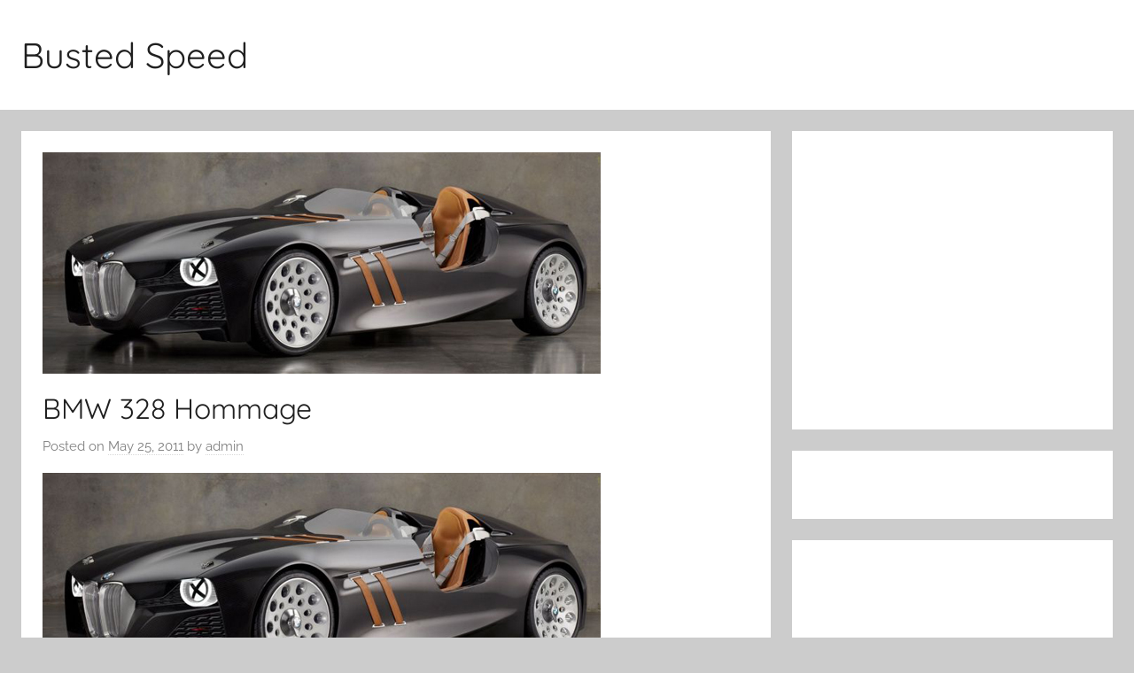

--- FILE ---
content_type: text/html; charset=UTF-8
request_url: http://bustedspeed.com/concept/bmw-328-hommage/
body_size: 10175
content:
<!DOCTYPE html>
<html lang="en-US">

<head>
<meta charset="UTF-8">
<meta name="viewport" content="width=device-width, initial-scale=1">
<link rel="profile" href="http://gmpg.org/xfn/11">

<title>BMW 328 Hommage &#8211; Busted Speed</title>
<meta name='robots' content='max-image-preview:large' />
<link rel='dns-prefetch' href='//www.googletagmanager.com' />
<link rel="alternate" type="application/rss+xml" title="Busted Speed &raquo; Feed" href="http://bustedspeed.com/feed/" />
<link rel="alternate" type="application/rss+xml" title="Busted Speed &raquo; Comments Feed" href="http://bustedspeed.com/comments/feed/" />
<link rel="alternate" type="application/rss+xml" title="Busted Speed &raquo; BMW 328 Hommage Comments Feed" href="http://bustedspeed.com/concept/bmw-328-hommage/feed/" />
<script type="text/javascript">
window._wpemojiSettings = {"baseUrl":"https:\/\/s.w.org\/images\/core\/emoji\/14.0.0\/72x72\/","ext":".png","svgUrl":"https:\/\/s.w.org\/images\/core\/emoji\/14.0.0\/svg\/","svgExt":".svg","source":{"concatemoji":"http:\/\/bustedspeed.com\/wp-includes\/js\/wp-emoji-release.min.js?ver=6.1.9"}};
/*! This file is auto-generated */
!function(e,a,t){var n,r,o,i=a.createElement("canvas"),p=i.getContext&&i.getContext("2d");function s(e,t){var a=String.fromCharCode,e=(p.clearRect(0,0,i.width,i.height),p.fillText(a.apply(this,e),0,0),i.toDataURL());return p.clearRect(0,0,i.width,i.height),p.fillText(a.apply(this,t),0,0),e===i.toDataURL()}function c(e){var t=a.createElement("script");t.src=e,t.defer=t.type="text/javascript",a.getElementsByTagName("head")[0].appendChild(t)}for(o=Array("flag","emoji"),t.supports={everything:!0,everythingExceptFlag:!0},r=0;r<o.length;r++)t.supports[o[r]]=function(e){if(p&&p.fillText)switch(p.textBaseline="top",p.font="600 32px Arial",e){case"flag":return s([127987,65039,8205,9895,65039],[127987,65039,8203,9895,65039])?!1:!s([55356,56826,55356,56819],[55356,56826,8203,55356,56819])&&!s([55356,57332,56128,56423,56128,56418,56128,56421,56128,56430,56128,56423,56128,56447],[55356,57332,8203,56128,56423,8203,56128,56418,8203,56128,56421,8203,56128,56430,8203,56128,56423,8203,56128,56447]);case"emoji":return!s([129777,127995,8205,129778,127999],[129777,127995,8203,129778,127999])}return!1}(o[r]),t.supports.everything=t.supports.everything&&t.supports[o[r]],"flag"!==o[r]&&(t.supports.everythingExceptFlag=t.supports.everythingExceptFlag&&t.supports[o[r]]);t.supports.everythingExceptFlag=t.supports.everythingExceptFlag&&!t.supports.flag,t.DOMReady=!1,t.readyCallback=function(){t.DOMReady=!0},t.supports.everything||(n=function(){t.readyCallback()},a.addEventListener?(a.addEventListener("DOMContentLoaded",n,!1),e.addEventListener("load",n,!1)):(e.attachEvent("onload",n),a.attachEvent("onreadystatechange",function(){"complete"===a.readyState&&t.readyCallback()})),(e=t.source||{}).concatemoji?c(e.concatemoji):e.wpemoji&&e.twemoji&&(c(e.twemoji),c(e.wpemoji)))}(window,document,window._wpemojiSettings);
</script>
<style type="text/css">
img.wp-smiley,
img.emoji {
	display: inline !important;
	border: none !important;
	box-shadow: none !important;
	height: 1em !important;
	width: 1em !important;
	margin: 0 0.07em !important;
	vertical-align: -0.1em !important;
	background: none !important;
	padding: 0 !important;
}
</style>
	<link rel='stylesheet' id='donovan-theme-fonts-css' href='http://bustedspeed.com/wp-content/fonts/9e6b31c95af533076fc2d61eed949f07.css?ver=20201110' type='text/css' media='all' />
<link rel='stylesheet' id='wp-block-library-css' href='http://bustedspeed.com/wp-includes/css/dist/block-library/style.min.css?ver=6.1.9' type='text/css' media='all' />
<link rel='stylesheet' id='classic-theme-styles-css' href='http://bustedspeed.com/wp-includes/css/classic-themes.min.css?ver=1' type='text/css' media='all' />
<style id='global-styles-inline-css' type='text/css'>
body{--wp--preset--color--black: #000000;--wp--preset--color--cyan-bluish-gray: #abb8c3;--wp--preset--color--white: #ffffff;--wp--preset--color--pale-pink: #f78da7;--wp--preset--color--vivid-red: #cf2e2e;--wp--preset--color--luminous-vivid-orange: #ff6900;--wp--preset--color--luminous-vivid-amber: #fcb900;--wp--preset--color--light-green-cyan: #7bdcb5;--wp--preset--color--vivid-green-cyan: #00d084;--wp--preset--color--pale-cyan-blue: #8ed1fc;--wp--preset--color--vivid-cyan-blue: #0693e3;--wp--preset--color--vivid-purple: #9b51e0;--wp--preset--color--primary: #ee1133;--wp--preset--color--secondary: #d5001a;--wp--preset--color--tertiary: #bb0000;--wp--preset--color--accent: #1153ee;--wp--preset--color--highlight: #eedc11;--wp--preset--color--light-gray: #f2f2f2;--wp--preset--color--gray: #666666;--wp--preset--color--dark-gray: #202020;--wp--preset--gradient--vivid-cyan-blue-to-vivid-purple: linear-gradient(135deg,rgba(6,147,227,1) 0%,rgb(155,81,224) 100%);--wp--preset--gradient--light-green-cyan-to-vivid-green-cyan: linear-gradient(135deg,rgb(122,220,180) 0%,rgb(0,208,130) 100%);--wp--preset--gradient--luminous-vivid-amber-to-luminous-vivid-orange: linear-gradient(135deg,rgba(252,185,0,1) 0%,rgba(255,105,0,1) 100%);--wp--preset--gradient--luminous-vivid-orange-to-vivid-red: linear-gradient(135deg,rgba(255,105,0,1) 0%,rgb(207,46,46) 100%);--wp--preset--gradient--very-light-gray-to-cyan-bluish-gray: linear-gradient(135deg,rgb(238,238,238) 0%,rgb(169,184,195) 100%);--wp--preset--gradient--cool-to-warm-spectrum: linear-gradient(135deg,rgb(74,234,220) 0%,rgb(151,120,209) 20%,rgb(207,42,186) 40%,rgb(238,44,130) 60%,rgb(251,105,98) 80%,rgb(254,248,76) 100%);--wp--preset--gradient--blush-light-purple: linear-gradient(135deg,rgb(255,206,236) 0%,rgb(152,150,240) 100%);--wp--preset--gradient--blush-bordeaux: linear-gradient(135deg,rgb(254,205,165) 0%,rgb(254,45,45) 50%,rgb(107,0,62) 100%);--wp--preset--gradient--luminous-dusk: linear-gradient(135deg,rgb(255,203,112) 0%,rgb(199,81,192) 50%,rgb(65,88,208) 100%);--wp--preset--gradient--pale-ocean: linear-gradient(135deg,rgb(255,245,203) 0%,rgb(182,227,212) 50%,rgb(51,167,181) 100%);--wp--preset--gradient--electric-grass: linear-gradient(135deg,rgb(202,248,128) 0%,rgb(113,206,126) 100%);--wp--preset--gradient--midnight: linear-gradient(135deg,rgb(2,3,129) 0%,rgb(40,116,252) 100%);--wp--preset--duotone--dark-grayscale: url('#wp-duotone-dark-grayscale');--wp--preset--duotone--grayscale: url('#wp-duotone-grayscale');--wp--preset--duotone--purple-yellow: url('#wp-duotone-purple-yellow');--wp--preset--duotone--blue-red: url('#wp-duotone-blue-red');--wp--preset--duotone--midnight: url('#wp-duotone-midnight');--wp--preset--duotone--magenta-yellow: url('#wp-duotone-magenta-yellow');--wp--preset--duotone--purple-green: url('#wp-duotone-purple-green');--wp--preset--duotone--blue-orange: url('#wp-duotone-blue-orange');--wp--preset--font-size--small: 13px;--wp--preset--font-size--medium: 20px;--wp--preset--font-size--large: 36px;--wp--preset--font-size--x-large: 42px;--wp--preset--spacing--20: 0.44rem;--wp--preset--spacing--30: 0.67rem;--wp--preset--spacing--40: 1rem;--wp--preset--spacing--50: 1.5rem;--wp--preset--spacing--60: 2.25rem;--wp--preset--spacing--70: 3.38rem;--wp--preset--spacing--80: 5.06rem;}:where(.is-layout-flex){gap: 0.5em;}body .is-layout-flow > .alignleft{float: left;margin-inline-start: 0;margin-inline-end: 2em;}body .is-layout-flow > .alignright{float: right;margin-inline-start: 2em;margin-inline-end: 0;}body .is-layout-flow > .aligncenter{margin-left: auto !important;margin-right: auto !important;}body .is-layout-constrained > .alignleft{float: left;margin-inline-start: 0;margin-inline-end: 2em;}body .is-layout-constrained > .alignright{float: right;margin-inline-start: 2em;margin-inline-end: 0;}body .is-layout-constrained > .aligncenter{margin-left: auto !important;margin-right: auto !important;}body .is-layout-constrained > :where(:not(.alignleft):not(.alignright):not(.alignfull)){max-width: var(--wp--style--global--content-size);margin-left: auto !important;margin-right: auto !important;}body .is-layout-constrained > .alignwide{max-width: var(--wp--style--global--wide-size);}body .is-layout-flex{display: flex;}body .is-layout-flex{flex-wrap: wrap;align-items: center;}body .is-layout-flex > *{margin: 0;}:where(.wp-block-columns.is-layout-flex){gap: 2em;}.has-black-color{color: var(--wp--preset--color--black) !important;}.has-cyan-bluish-gray-color{color: var(--wp--preset--color--cyan-bluish-gray) !important;}.has-white-color{color: var(--wp--preset--color--white) !important;}.has-pale-pink-color{color: var(--wp--preset--color--pale-pink) !important;}.has-vivid-red-color{color: var(--wp--preset--color--vivid-red) !important;}.has-luminous-vivid-orange-color{color: var(--wp--preset--color--luminous-vivid-orange) !important;}.has-luminous-vivid-amber-color{color: var(--wp--preset--color--luminous-vivid-amber) !important;}.has-light-green-cyan-color{color: var(--wp--preset--color--light-green-cyan) !important;}.has-vivid-green-cyan-color{color: var(--wp--preset--color--vivid-green-cyan) !important;}.has-pale-cyan-blue-color{color: var(--wp--preset--color--pale-cyan-blue) !important;}.has-vivid-cyan-blue-color{color: var(--wp--preset--color--vivid-cyan-blue) !important;}.has-vivid-purple-color{color: var(--wp--preset--color--vivid-purple) !important;}.has-black-background-color{background-color: var(--wp--preset--color--black) !important;}.has-cyan-bluish-gray-background-color{background-color: var(--wp--preset--color--cyan-bluish-gray) !important;}.has-white-background-color{background-color: var(--wp--preset--color--white) !important;}.has-pale-pink-background-color{background-color: var(--wp--preset--color--pale-pink) !important;}.has-vivid-red-background-color{background-color: var(--wp--preset--color--vivid-red) !important;}.has-luminous-vivid-orange-background-color{background-color: var(--wp--preset--color--luminous-vivid-orange) !important;}.has-luminous-vivid-amber-background-color{background-color: var(--wp--preset--color--luminous-vivid-amber) !important;}.has-light-green-cyan-background-color{background-color: var(--wp--preset--color--light-green-cyan) !important;}.has-vivid-green-cyan-background-color{background-color: var(--wp--preset--color--vivid-green-cyan) !important;}.has-pale-cyan-blue-background-color{background-color: var(--wp--preset--color--pale-cyan-blue) !important;}.has-vivid-cyan-blue-background-color{background-color: var(--wp--preset--color--vivid-cyan-blue) !important;}.has-vivid-purple-background-color{background-color: var(--wp--preset--color--vivid-purple) !important;}.has-black-border-color{border-color: var(--wp--preset--color--black) !important;}.has-cyan-bluish-gray-border-color{border-color: var(--wp--preset--color--cyan-bluish-gray) !important;}.has-white-border-color{border-color: var(--wp--preset--color--white) !important;}.has-pale-pink-border-color{border-color: var(--wp--preset--color--pale-pink) !important;}.has-vivid-red-border-color{border-color: var(--wp--preset--color--vivid-red) !important;}.has-luminous-vivid-orange-border-color{border-color: var(--wp--preset--color--luminous-vivid-orange) !important;}.has-luminous-vivid-amber-border-color{border-color: var(--wp--preset--color--luminous-vivid-amber) !important;}.has-light-green-cyan-border-color{border-color: var(--wp--preset--color--light-green-cyan) !important;}.has-vivid-green-cyan-border-color{border-color: var(--wp--preset--color--vivid-green-cyan) !important;}.has-pale-cyan-blue-border-color{border-color: var(--wp--preset--color--pale-cyan-blue) !important;}.has-vivid-cyan-blue-border-color{border-color: var(--wp--preset--color--vivid-cyan-blue) !important;}.has-vivid-purple-border-color{border-color: var(--wp--preset--color--vivid-purple) !important;}.has-vivid-cyan-blue-to-vivid-purple-gradient-background{background: var(--wp--preset--gradient--vivid-cyan-blue-to-vivid-purple) !important;}.has-light-green-cyan-to-vivid-green-cyan-gradient-background{background: var(--wp--preset--gradient--light-green-cyan-to-vivid-green-cyan) !important;}.has-luminous-vivid-amber-to-luminous-vivid-orange-gradient-background{background: var(--wp--preset--gradient--luminous-vivid-amber-to-luminous-vivid-orange) !important;}.has-luminous-vivid-orange-to-vivid-red-gradient-background{background: var(--wp--preset--gradient--luminous-vivid-orange-to-vivid-red) !important;}.has-very-light-gray-to-cyan-bluish-gray-gradient-background{background: var(--wp--preset--gradient--very-light-gray-to-cyan-bluish-gray) !important;}.has-cool-to-warm-spectrum-gradient-background{background: var(--wp--preset--gradient--cool-to-warm-spectrum) !important;}.has-blush-light-purple-gradient-background{background: var(--wp--preset--gradient--blush-light-purple) !important;}.has-blush-bordeaux-gradient-background{background: var(--wp--preset--gradient--blush-bordeaux) !important;}.has-luminous-dusk-gradient-background{background: var(--wp--preset--gradient--luminous-dusk) !important;}.has-pale-ocean-gradient-background{background: var(--wp--preset--gradient--pale-ocean) !important;}.has-electric-grass-gradient-background{background: var(--wp--preset--gradient--electric-grass) !important;}.has-midnight-gradient-background{background: var(--wp--preset--gradient--midnight) !important;}.has-small-font-size{font-size: var(--wp--preset--font-size--small) !important;}.has-medium-font-size{font-size: var(--wp--preset--font-size--medium) !important;}.has-large-font-size{font-size: var(--wp--preset--font-size--large) !important;}.has-x-large-font-size{font-size: var(--wp--preset--font-size--x-large) !important;}
.wp-block-navigation a:where(:not(.wp-element-button)){color: inherit;}
:where(.wp-block-columns.is-layout-flex){gap: 2em;}
.wp-block-pullquote{font-size: 1.5em;line-height: 1.6;}
</style>
<link rel='stylesheet' id='ngg_trigger_buttons-css' href='http://bustedspeed.com/wp-content/plugins/nextgen-gallery/static/GalleryDisplay/trigger_buttons.css?ver=4.0.3' type='text/css' media='all' />
<link rel='stylesheet' id='simplelightbox-0-css' href='http://bustedspeed.com/wp-content/plugins/nextgen-gallery/static/Lightbox/simplelightbox/simple-lightbox.css?ver=4.0.3' type='text/css' media='all' />
<link rel='stylesheet' id='fontawesome_v4_shim_style-css' href='http://bustedspeed.com/wp-content/plugins/nextgen-gallery/static/FontAwesome/css/v4-shims.min.css?ver=6.1.9' type='text/css' media='all' />
<link rel='stylesheet' id='fontawesome-css' href='http://bustedspeed.com/wp-content/plugins/nextgen-gallery/static/FontAwesome/css/all.min.css?ver=6.1.9' type='text/css' media='all' />
<link rel='stylesheet' id='nextgen_pagination_style-css' href='http://bustedspeed.com/wp-content/plugins/nextgen-gallery/static/GalleryDisplay/pagination_style.css?ver=4.0.3' type='text/css' media='all' />
<link rel='stylesheet' id='nextgen_basic_thumbnails_style-css' href='http://bustedspeed.com/wp-content/plugins/nextgen-gallery/static/Thumbnails/nextgen_basic_thumbnails.css?ver=4.0.3' type='text/css' media='all' />
<link rel='stylesheet' id='donovan-stylesheet-css' href='http://bustedspeed.com/wp-content/themes/donovan/style.css?ver=1.9' type='text/css' media='all' />
<link rel='stylesheet' id='wp-pagenavi-css' href='http://bustedspeed.com/wp-content/plugins/wp-pagenavi/pagenavi-css.css?ver=2.70' type='text/css' media='all' />
<script type='text/javascript' src='http://bustedspeed.com/wp-includes/js/jquery/jquery.min.js?ver=3.6.1' id='jquery-core-js'></script>
<script type='text/javascript' src='http://bustedspeed.com/wp-includes/js/jquery/jquery-migrate.min.js?ver=3.3.2' id='jquery-migrate-js'></script>
<script type='text/javascript' id='photocrati_ajax-js-extra'>
/* <![CDATA[ */
var photocrati_ajax = {"url":"http:\/\/bustedspeed.com\/index.php?photocrati_ajax=1","rest_url":"http:\/\/bustedspeed.com\/wp-json\/","wp_home_url":"http:\/\/bustedspeed.com","wp_site_url":"http:\/\/bustedspeed.com","wp_root_url":"http:\/\/bustedspeed.com","wp_plugins_url":"http:\/\/bustedspeed.com\/wp-content\/plugins","wp_content_url":"http:\/\/bustedspeed.com\/wp-content","wp_includes_url":"http:\/\/bustedspeed.com\/wp-includes\/","ngg_param_slug":"nggallery","rest_nonce":"1faffff09e"};
/* ]]> */
</script>
<script type='text/javascript' src='http://bustedspeed.com/wp-content/plugins/nextgen-gallery/static/Legacy/ajax.min.js?ver=4.0.3' id='photocrati_ajax-js'></script>
<script type='text/javascript' src='http://bustedspeed.com/wp-content/plugins/nextgen-gallery/static/FontAwesome/js/v4-shims.min.js?ver=5.3.1' id='fontawesome_v4_shim-js'></script>
<script type='text/javascript' defer crossorigin="anonymous" data-auto-replace-svg="false" data-keep-original-source="false" data-search-pseudo-elements src='http://bustedspeed.com/wp-content/plugins/nextgen-gallery/static/FontAwesome/js/all.min.js?ver=5.3.1' id='fontawesome-js'></script>
<script type='text/javascript' src='http://bustedspeed.com/wp-content/plugins/nextgen-gallery/static/Thumbnails/nextgen_basic_thumbnails.js?ver=4.0.3' id='nextgen_basic_thumbnails_script-js'></script>
<script type='text/javascript' src='http://bustedspeed.com/wp-content/plugins/nextgen-gallery/static/Thumbnails/ajax_pagination.js?ver=4.0.3' id='nextgen-basic-thumbnails-ajax-pagination-js'></script>
<script type='text/javascript' src='http://bustedspeed.com/wp-content/themes/donovan/assets/js/svgxuse.min.js?ver=1.2.6' id='svgxuse-js'></script>

<!-- Google Analytics snippet added by Site Kit -->
<script type='text/javascript' src='https://www.googletagmanager.com/gtag/js?id=G-HLWQFLF3RX' id='google_gtagjs-js' async></script>
<script type='text/javascript' id='google_gtagjs-js-after'>
window.dataLayer = window.dataLayer || [];function gtag(){dataLayer.push(arguments);}
gtag("js", new Date());
gtag("set", "developer_id.dZTNiMT", true);
gtag("config", "G-HLWQFLF3RX");
</script>

<!-- End Google Analytics snippet added by Site Kit -->
<link rel="https://api.w.org/" href="http://bustedspeed.com/wp-json/" /><link rel="alternate" type="application/json" href="http://bustedspeed.com/wp-json/wp/v2/posts/173" /><link rel="EditURI" type="application/rsd+xml" title="RSD" href="http://bustedspeed.com/xmlrpc.php?rsd" />
<link rel="wlwmanifest" type="application/wlwmanifest+xml" href="http://bustedspeed.com/wp-includes/wlwmanifest.xml" />
<meta name="generator" content="WordPress 6.1.9" />
<link rel="canonical" href="http://bustedspeed.com/concept/bmw-328-hommage/" />
<link rel='shortlink' href='http://bustedspeed.com/?p=173' />
<link rel="alternate" type="application/json+oembed" href="http://bustedspeed.com/wp-json/oembed/1.0/embed?url=http%3A%2F%2Fbustedspeed.com%2Fconcept%2Fbmw-328-hommage%2F" />
<link rel="alternate" type="text/xml+oembed" href="http://bustedspeed.com/wp-json/oembed/1.0/embed?url=http%3A%2F%2Fbustedspeed.com%2Fconcept%2Fbmw-328-hommage%2F&#038;format=xml" />
<meta name="generator" content="Site Kit by Google 1.93.0" /><style type='text/css'>.rp4wp-related-posts ul{width:100%;padding:0;margin:0;float:left;}
.rp4wp-related-posts ul>li{list-style:none;padding:0;margin:0;padding-bottom:20px;clear:both;}
.rp4wp-related-posts ul>li>p{margin:0;padding:0;}
.rp4wp-related-post-image{width:35%;padding-right:25px;-moz-box-sizing:border-box;-webkit-box-sizing:border-box;box-sizing:border-box;float:left;}</style>
<link rel="pingback" href="http://bustedspeed.com/xmlrpc.php">

<!-- Google Tag Manager snippet added by Site Kit -->
<script type="text/javascript">
			( function( w, d, s, l, i ) {
				w[l] = w[l] || [];
				w[l].push( {'gtm.start': new Date().getTime(), event: 'gtm.js'} );
				var f = d.getElementsByTagName( s )[0],
					j = d.createElement( s ), dl = l != 'dataLayer' ? '&l=' + l : '';
				j.async = true;
				j.src = 'https://www.googletagmanager.com/gtm.js?id=' + i + dl;
				f.parentNode.insertBefore( j, f );
			} )( window, document, 'script', 'dataLayer', 'GTM-NSCCJMQ' );
			
</script>

<!-- End Google Tag Manager snippet added by Site Kit -->
<link rel="icon" href="http://bustedspeed.com/wp-content/uploads/2023/02/cropped-speedometer-32x32.png" sizes="32x32" />
<link rel="icon" href="http://bustedspeed.com/wp-content/uploads/2023/02/cropped-speedometer-192x192.png" sizes="192x192" />
<link rel="apple-touch-icon" href="http://bustedspeed.com/wp-content/uploads/2023/02/cropped-speedometer-180x180.png" />
<meta name="msapplication-TileImage" content="http://bustedspeed.com/wp-content/uploads/2023/02/cropped-speedometer-270x270.png" />
</head>

<body class="post-template-default single single-post postid-173 single-format-standard wp-embed-responsive blog-grid-layout">
		<!-- Google Tag Manager (noscript) snippet added by Site Kit -->
		<noscript>
			<iframe src="https://www.googletagmanager.com/ns.html?id=GTM-NSCCJMQ" height="0" width="0" style="display:none;visibility:hidden"></iframe>
		</noscript>
		<!-- End Google Tag Manager (noscript) snippet added by Site Kit -->
		<svg xmlns="http://www.w3.org/2000/svg" viewBox="0 0 0 0" width="0" height="0" focusable="false" role="none" style="visibility: hidden; position: absolute; left: -9999px; overflow: hidden;" ><defs><filter id="wp-duotone-dark-grayscale"><feColorMatrix color-interpolation-filters="sRGB" type="matrix" values=" .299 .587 .114 0 0 .299 .587 .114 0 0 .299 .587 .114 0 0 .299 .587 .114 0 0 " /><feComponentTransfer color-interpolation-filters="sRGB" ><feFuncR type="table" tableValues="0 0.49803921568627" /><feFuncG type="table" tableValues="0 0.49803921568627" /><feFuncB type="table" tableValues="0 0.49803921568627" /><feFuncA type="table" tableValues="1 1" /></feComponentTransfer><feComposite in2="SourceGraphic" operator="in" /></filter></defs></svg><svg xmlns="http://www.w3.org/2000/svg" viewBox="0 0 0 0" width="0" height="0" focusable="false" role="none" style="visibility: hidden; position: absolute; left: -9999px; overflow: hidden;" ><defs><filter id="wp-duotone-grayscale"><feColorMatrix color-interpolation-filters="sRGB" type="matrix" values=" .299 .587 .114 0 0 .299 .587 .114 0 0 .299 .587 .114 0 0 .299 .587 .114 0 0 " /><feComponentTransfer color-interpolation-filters="sRGB" ><feFuncR type="table" tableValues="0 1" /><feFuncG type="table" tableValues="0 1" /><feFuncB type="table" tableValues="0 1" /><feFuncA type="table" tableValues="1 1" /></feComponentTransfer><feComposite in2="SourceGraphic" operator="in" /></filter></defs></svg><svg xmlns="http://www.w3.org/2000/svg" viewBox="0 0 0 0" width="0" height="0" focusable="false" role="none" style="visibility: hidden; position: absolute; left: -9999px; overflow: hidden;" ><defs><filter id="wp-duotone-purple-yellow"><feColorMatrix color-interpolation-filters="sRGB" type="matrix" values=" .299 .587 .114 0 0 .299 .587 .114 0 0 .299 .587 .114 0 0 .299 .587 .114 0 0 " /><feComponentTransfer color-interpolation-filters="sRGB" ><feFuncR type="table" tableValues="0.54901960784314 0.98823529411765" /><feFuncG type="table" tableValues="0 1" /><feFuncB type="table" tableValues="0.71764705882353 0.25490196078431" /><feFuncA type="table" tableValues="1 1" /></feComponentTransfer><feComposite in2="SourceGraphic" operator="in" /></filter></defs></svg><svg xmlns="http://www.w3.org/2000/svg" viewBox="0 0 0 0" width="0" height="0" focusable="false" role="none" style="visibility: hidden; position: absolute; left: -9999px; overflow: hidden;" ><defs><filter id="wp-duotone-blue-red"><feColorMatrix color-interpolation-filters="sRGB" type="matrix" values=" .299 .587 .114 0 0 .299 .587 .114 0 0 .299 .587 .114 0 0 .299 .587 .114 0 0 " /><feComponentTransfer color-interpolation-filters="sRGB" ><feFuncR type="table" tableValues="0 1" /><feFuncG type="table" tableValues="0 0.27843137254902" /><feFuncB type="table" tableValues="0.5921568627451 0.27843137254902" /><feFuncA type="table" tableValues="1 1" /></feComponentTransfer><feComposite in2="SourceGraphic" operator="in" /></filter></defs></svg><svg xmlns="http://www.w3.org/2000/svg" viewBox="0 0 0 0" width="0" height="0" focusable="false" role="none" style="visibility: hidden; position: absolute; left: -9999px; overflow: hidden;" ><defs><filter id="wp-duotone-midnight"><feColorMatrix color-interpolation-filters="sRGB" type="matrix" values=" .299 .587 .114 0 0 .299 .587 .114 0 0 .299 .587 .114 0 0 .299 .587 .114 0 0 " /><feComponentTransfer color-interpolation-filters="sRGB" ><feFuncR type="table" tableValues="0 0" /><feFuncG type="table" tableValues="0 0.64705882352941" /><feFuncB type="table" tableValues="0 1" /><feFuncA type="table" tableValues="1 1" /></feComponentTransfer><feComposite in2="SourceGraphic" operator="in" /></filter></defs></svg><svg xmlns="http://www.w3.org/2000/svg" viewBox="0 0 0 0" width="0" height="0" focusable="false" role="none" style="visibility: hidden; position: absolute; left: -9999px; overflow: hidden;" ><defs><filter id="wp-duotone-magenta-yellow"><feColorMatrix color-interpolation-filters="sRGB" type="matrix" values=" .299 .587 .114 0 0 .299 .587 .114 0 0 .299 .587 .114 0 0 .299 .587 .114 0 0 " /><feComponentTransfer color-interpolation-filters="sRGB" ><feFuncR type="table" tableValues="0.78039215686275 1" /><feFuncG type="table" tableValues="0 0.94901960784314" /><feFuncB type="table" tableValues="0.35294117647059 0.47058823529412" /><feFuncA type="table" tableValues="1 1" /></feComponentTransfer><feComposite in2="SourceGraphic" operator="in" /></filter></defs></svg><svg xmlns="http://www.w3.org/2000/svg" viewBox="0 0 0 0" width="0" height="0" focusable="false" role="none" style="visibility: hidden; position: absolute; left: -9999px; overflow: hidden;" ><defs><filter id="wp-duotone-purple-green"><feColorMatrix color-interpolation-filters="sRGB" type="matrix" values=" .299 .587 .114 0 0 .299 .587 .114 0 0 .299 .587 .114 0 0 .299 .587 .114 0 0 " /><feComponentTransfer color-interpolation-filters="sRGB" ><feFuncR type="table" tableValues="0.65098039215686 0.40392156862745" /><feFuncG type="table" tableValues="0 1" /><feFuncB type="table" tableValues="0.44705882352941 0.4" /><feFuncA type="table" tableValues="1 1" /></feComponentTransfer><feComposite in2="SourceGraphic" operator="in" /></filter></defs></svg><svg xmlns="http://www.w3.org/2000/svg" viewBox="0 0 0 0" width="0" height="0" focusable="false" role="none" style="visibility: hidden; position: absolute; left: -9999px; overflow: hidden;" ><defs><filter id="wp-duotone-blue-orange"><feColorMatrix color-interpolation-filters="sRGB" type="matrix" values=" .299 .587 .114 0 0 .299 .587 .114 0 0 .299 .587 .114 0 0 .299 .587 .114 0 0 " /><feComponentTransfer color-interpolation-filters="sRGB" ><feFuncR type="table" tableValues="0.098039215686275 1" /><feFuncG type="table" tableValues="0 0.66274509803922" /><feFuncB type="table" tableValues="0.84705882352941 0.41960784313725" /><feFuncA type="table" tableValues="1 1" /></feComponentTransfer><feComposite in2="SourceGraphic" operator="in" /></filter></defs></svg>
	<div id="page" class="site">
		<a class="skip-link screen-reader-text" href="#content">Skip to content</a>

		
		
		<header id="masthead" class="site-header clearfix" role="banner">

			<div class="header-main container clearfix">

				<div id="logo" class="site-branding clearfix">

										
			<p class="site-title"><a href="http://bustedspeed.com/" rel="home">Busted Speed</a></p>

							
				</div><!-- .site-branding -->

				
			</div><!-- .header-main -->

			


			
			
		</header><!-- #masthead -->

		
		<div id="content" class="site-content container">

			
	<div id="primary" class="content-area">
		<main id="main" class="site-main">

		
<article id="post-173" class="post-173 post type-post status-publish format-standard has-post-thumbnail hentry category-concept comments-off">

	
			<div class="post-image">
				<img width="630" height="250" src="http://bustedspeed.com/wp-content/uploads/2011/05/bmw-2011-hommage.jpg" class="attachment-post-thumbnail size-post-thumbnail wp-post-image" alt="" decoding="async" srcset="http://bustedspeed.com/wp-content/uploads/2011/05/bmw-2011-hommage.jpg 630w, http://bustedspeed.com/wp-content/uploads/2011/05/bmw-2011-hommage-300x119.jpg 300w" sizes="(max-width: 630px) 100vw, 630px" />			</div>

			
	<div class="post-content">

		<header class="entry-header">

			<h1 class="entry-title">BMW 328 Hommage</h1>
			<div class="entry-meta post-details"><span class="posted-on meta-date">Posted on <a href="http://bustedspeed.com/concept/bmw-328-hommage/" rel="bookmark"><time class="entry-date published" datetime="2011-05-25T10:54:17+00:00">May 25, 2011</time><time class="updated" datetime="2018-11-11T20:51:04+00:00">November 11, 2018</time></a></span><span class="posted-by meta-author"> by <span class="author vcard"><a class="url fn n" href="http://bustedspeed.com/author/admin/" title="View all posts by admin" rel="author">admin</a></span></span></div>
		</header><!-- .entry-header -->

		<div class="entry-content clearfix">

			<p><!-- p.p1 {margin: 0.0px 0.0px 0.0px 0.0px; font: 12.0px Helvetica} p.p2 {margin: 0.0px 0.0px 0.0px 0.0px; font: 12.0px Helvetica; min-height: 14.0px} --><a href="http://bustedspeed.com/wp-content/uploads/2011/05/bmw-2011-hommage.jpg"><img decoding="async" loading="lazy" class="alignnone size-full wp-image-174" title="bmw-2011-hommage" src="http://bustedspeed.com/wp-content/uploads/2011/05/bmw-2011-hommage.jpg" alt="" width="630" height="250" srcset="http://bustedspeed.com/wp-content/uploads/2011/05/bmw-2011-hommage.jpg 630w, http://bustedspeed.com/wp-content/uploads/2011/05/bmw-2011-hommage-300x119.jpg 300w" sizes="(max-width: 630px) 100vw, 630px" /></a></p>
<p>BMW decided to pay homage to their own passionate designers Fritz Fiedler and Rudolf Schleicher by presenting the modern version of their late 1030s BMW 328 &#8211; the <strong>BMW 328 Hommage</strong>.</p>
<p>The striking design simulates what those designers might have built if using modern technology. The lightweight construction hides 3.0 liter 6-cylinder BMW engine.</p>
<!-- default-view.php -->
<div
	class="ngg-galleryoverview default-view
		"
	id="ngg-gallery-4865017bd26453c44cf1bf36cfd96dfc-1">

		<!-- Thumbnails -->
				<div id="ngg-image-0" class="ngg-gallery-thumbnail-box
											"
			>
						<div class="ngg-gallery-thumbnail">
			<a href="http://bustedspeed.com/wp-content/gallery/bmw-hommage2/bmw-328-homage-concept-75-anniversary-10.jpg"
				title="BMW 328 Hommage Concept 75th Anniversary"
				data-src="http://bustedspeed.com/wp-content/gallery/bmw-hommage2/bmw-328-homage-concept-75-anniversary-10.jpg"
				data-thumbnail="http://bustedspeed.com/wp-content/gallery/bmw-hommage2/thumbs/thumbs_bmw-328-homage-concept-75-anniversary-10.jpg"
				data-image-id="219"
				data-title="bmw-328-homage-concept-75-anniversary-10"
				data-description="BMW 328 Hommage Concept 75th Anniversary"
				data-image-slug="bmw-328-homage-concept-75-anniversary-10-2"
				class="ngg-simplelightbox" rel="4865017bd26453c44cf1bf36cfd96dfc">
				<img
					title="bmw-328-homage-concept-75-anniversary-10"
					alt="bmw-328-homage-concept-75-anniversary-10"
					src="http://bustedspeed.com/wp-content/gallery/bmw-hommage2/thumbs/thumbs_bmw-328-homage-concept-75-anniversary-10.jpg"
					width="100"
					height="75"
					style="max-width:100%;"
				/>
			</a>
		</div>
							</div>
			
				<div id="ngg-image-1" class="ngg-gallery-thumbnail-box
											"
			>
						<div class="ngg-gallery-thumbnail">
			<a href="http://bustedspeed.com/wp-content/gallery/bmw-hommage2/bmw-328-homage-concept-75-anniversary-11.jpg"
				title="BMW 328 Hommage Concept 75th Anniversary"
				data-src="http://bustedspeed.com/wp-content/gallery/bmw-hommage2/bmw-328-homage-concept-75-anniversary-11.jpg"
				data-thumbnail="http://bustedspeed.com/wp-content/gallery/bmw-hommage2/thumbs/thumbs_bmw-328-homage-concept-75-anniversary-11.jpg"
				data-image-id="220"
				data-title="bmw-328-homage-concept-75-anniversary-11"
				data-description="BMW 328 Hommage Concept 75th Anniversary"
				data-image-slug="bmw-328-homage-concept-75-anniversary-11-2"
				class="ngg-simplelightbox" rel="4865017bd26453c44cf1bf36cfd96dfc">
				<img
					title="bmw-328-homage-concept-75-anniversary-11"
					alt="bmw-328-homage-concept-75-anniversary-11"
					src="http://bustedspeed.com/wp-content/gallery/bmw-hommage2/thumbs/thumbs_bmw-328-homage-concept-75-anniversary-11.jpg"
					width="100"
					height="75"
					style="max-width:100%;"
				/>
			</a>
		</div>
							</div>
			
				<div id="ngg-image-2" class="ngg-gallery-thumbnail-box
											"
			>
						<div class="ngg-gallery-thumbnail">
			<a href="http://bustedspeed.com/wp-content/gallery/bmw-hommage2/bmw-328-homage-concept-75-anniversary-12.jpg"
				title="BMW 328 Hommage Concept 75th Anniversary"
				data-src="http://bustedspeed.com/wp-content/gallery/bmw-hommage2/bmw-328-homage-concept-75-anniversary-12.jpg"
				data-thumbnail="http://bustedspeed.com/wp-content/gallery/bmw-hommage2/thumbs/thumbs_bmw-328-homage-concept-75-anniversary-12.jpg"
				data-image-id="221"
				data-title="bmw-328-homage-concept-75-anniversary-12"
				data-description="BMW 328 Hommage Concept 75th Anniversary"
				data-image-slug="bmw-328-homage-concept-75-anniversary-12-2"
				class="ngg-simplelightbox" rel="4865017bd26453c44cf1bf36cfd96dfc">
				<img
					title="bmw-328-homage-concept-75-anniversary-12"
					alt="bmw-328-homage-concept-75-anniversary-12"
					src="http://bustedspeed.com/wp-content/gallery/bmw-hommage2/thumbs/thumbs_bmw-328-homage-concept-75-anniversary-12.jpg"
					width="100"
					height="75"
					style="max-width:100%;"
				/>
			</a>
		</div>
							</div>
			
				<div id="ngg-image-3" class="ngg-gallery-thumbnail-box
											"
			>
						<div class="ngg-gallery-thumbnail">
			<a href="http://bustedspeed.com/wp-content/gallery/bmw-hommage2/bmw-328-hommage-concept-75-anniversary-01.jpg"
				title="BMW 328 Hommage Concept 75th Anniversary"
				data-src="http://bustedspeed.com/wp-content/gallery/bmw-hommage2/bmw-328-hommage-concept-75-anniversary-01.jpg"
				data-thumbnail="http://bustedspeed.com/wp-content/gallery/bmw-hommage2/thumbs/thumbs_bmw-328-hommage-concept-75-anniversary-01.jpg"
				data-image-id="222"
				data-title="bmw-328-hommage-concept-75-anniversary-01"
				data-description="BMW 328 Hommage Concept 75th Anniversary"
				data-image-slug="bmw-328-hommage-concept-75-anniversary-01"
				class="ngg-simplelightbox" rel="4865017bd26453c44cf1bf36cfd96dfc">
				<img
					title="bmw-328-hommage-concept-75-anniversary-01"
					alt="bmw-328-hommage-concept-75-anniversary-01"
					src="http://bustedspeed.com/wp-content/gallery/bmw-hommage2/thumbs/thumbs_bmw-328-hommage-concept-75-anniversary-01.jpg"
					width="100"
					height="75"
					style="max-width:100%;"
				/>
			</a>
		</div>
							</div>
			
				<div id="ngg-image-4" class="ngg-gallery-thumbnail-box
											"
			>
						<div class="ngg-gallery-thumbnail">
			<a href="http://bustedspeed.com/wp-content/gallery/bmw-hommage2/bmw-328-hommage-concept-75-anniversary-02.jpg"
				title="BMW 328 Hommage Concept 75th Anniversary"
				data-src="http://bustedspeed.com/wp-content/gallery/bmw-hommage2/bmw-328-hommage-concept-75-anniversary-02.jpg"
				data-thumbnail="http://bustedspeed.com/wp-content/gallery/bmw-hommage2/thumbs/thumbs_bmw-328-hommage-concept-75-anniversary-02.jpg"
				data-image-id="223"
				data-title="bmw-328-hommage-concept-75-anniversary-02"
				data-description="BMW 328 Hommage Concept 75th Anniversary"
				data-image-slug="bmw-328-hommage-concept-75-anniversary-02"
				class="ngg-simplelightbox" rel="4865017bd26453c44cf1bf36cfd96dfc">
				<img
					title="bmw-328-hommage-concept-75-anniversary-02"
					alt="bmw-328-hommage-concept-75-anniversary-02"
					src="http://bustedspeed.com/wp-content/gallery/bmw-hommage2/thumbs/thumbs_bmw-328-hommage-concept-75-anniversary-02.jpg"
					width="100"
					height="75"
					style="max-width:100%;"
				/>
			</a>
		</div>
							</div>
			
				<div id="ngg-image-5" class="ngg-gallery-thumbnail-box
											"
			>
						<div class="ngg-gallery-thumbnail">
			<a href="http://bustedspeed.com/wp-content/gallery/bmw-hommage2/bmw-328-hommage-concept-75-anniversary-03.jpg"
				title="BMW 328 Hommage Concept 75th Anniversary"
				data-src="http://bustedspeed.com/wp-content/gallery/bmw-hommage2/bmw-328-hommage-concept-75-anniversary-03.jpg"
				data-thumbnail="http://bustedspeed.com/wp-content/gallery/bmw-hommage2/thumbs/thumbs_bmw-328-hommage-concept-75-anniversary-03.jpg"
				data-image-id="224"
				data-title="bmw-328-hommage-concept-75-anniversary-03"
				data-description="BMW 328 Hommage Concept 75th Anniversary"
				data-image-slug="bmw-328-hommage-concept-75-anniversary-03"
				class="ngg-simplelightbox" rel="4865017bd26453c44cf1bf36cfd96dfc">
				<img
					title="bmw-328-hommage-concept-75-anniversary-03"
					alt="bmw-328-hommage-concept-75-anniversary-03"
					src="http://bustedspeed.com/wp-content/gallery/bmw-hommage2/thumbs/thumbs_bmw-328-hommage-concept-75-anniversary-03.jpg"
					width="100"
					height="75"
					style="max-width:100%;"
				/>
			</a>
		</div>
							</div>
			
				<div id="ngg-image-6" class="ngg-gallery-thumbnail-box
											"
			>
						<div class="ngg-gallery-thumbnail">
			<a href="http://bustedspeed.com/wp-content/gallery/bmw-hommage2/bmw-328-hommage-concept-75-anniversary-04.jpg"
				title="BMW 328 Hommage Concept 75th Anniversary"
				data-src="http://bustedspeed.com/wp-content/gallery/bmw-hommage2/bmw-328-hommage-concept-75-anniversary-04.jpg"
				data-thumbnail="http://bustedspeed.com/wp-content/gallery/bmw-hommage2/thumbs/thumbs_bmw-328-hommage-concept-75-anniversary-04.jpg"
				data-image-id="225"
				data-title="bmw-328-hommage-concept-75-anniversary-04"
				data-description="BMW 328 Hommage Concept 75th Anniversary"
				data-image-slug="bmw-328-hommage-concept-75-anniversary-04"
				class="ngg-simplelightbox" rel="4865017bd26453c44cf1bf36cfd96dfc">
				<img
					title="bmw-328-hommage-concept-75-anniversary-04"
					alt="bmw-328-hommage-concept-75-anniversary-04"
					src="http://bustedspeed.com/wp-content/gallery/bmw-hommage2/thumbs/thumbs_bmw-328-hommage-concept-75-anniversary-04.jpg"
					width="100"
					height="75"
					style="max-width:100%;"
				/>
			</a>
		</div>
							</div>
			
				<div id="ngg-image-7" class="ngg-gallery-thumbnail-box
											"
			>
						<div class="ngg-gallery-thumbnail">
			<a href="http://bustedspeed.com/wp-content/gallery/bmw-hommage2/bmw-328-hommage-concept-75-anniversary-05.jpg"
				title="BMW 328 Hommage Concept 75th Anniversary"
				data-src="http://bustedspeed.com/wp-content/gallery/bmw-hommage2/bmw-328-hommage-concept-75-anniversary-05.jpg"
				data-thumbnail="http://bustedspeed.com/wp-content/gallery/bmw-hommage2/thumbs/thumbs_bmw-328-hommage-concept-75-anniversary-05.jpg"
				data-image-id="226"
				data-title="bmw-328-hommage-concept-75-anniversary-05"
				data-description="BMW 328 Hommage Concept 75th Anniversary"
				data-image-slug="bmw-328-hommage-concept-75-anniversary-05"
				class="ngg-simplelightbox" rel="4865017bd26453c44cf1bf36cfd96dfc">
				<img
					title="bmw-328-hommage-concept-75-anniversary-05"
					alt="bmw-328-hommage-concept-75-anniversary-05"
					src="http://bustedspeed.com/wp-content/gallery/bmw-hommage2/thumbs/thumbs_bmw-328-hommage-concept-75-anniversary-05.jpg"
					width="100"
					height="75"
					style="max-width:100%;"
				/>
			</a>
		</div>
							</div>
			
				<div id="ngg-image-8" class="ngg-gallery-thumbnail-box
											"
			>
						<div class="ngg-gallery-thumbnail">
			<a href="http://bustedspeed.com/wp-content/gallery/bmw-hommage2/bmw-328-hommage-concept-75-anniversary-06.jpg"
				title="BMW 328 Hommage Concept 75th Anniversary"
				data-src="http://bustedspeed.com/wp-content/gallery/bmw-hommage2/bmw-328-hommage-concept-75-anniversary-06.jpg"
				data-thumbnail="http://bustedspeed.com/wp-content/gallery/bmw-hommage2/thumbs/thumbs_bmw-328-hommage-concept-75-anniversary-06.jpg"
				data-image-id="227"
				data-title="bmw-328-hommage-concept-75-anniversary-06"
				data-description="BMW 328 Hommage Concept 75th Anniversary"
				data-image-slug="bmw-328-hommage-concept-75-anniversary-06"
				class="ngg-simplelightbox" rel="4865017bd26453c44cf1bf36cfd96dfc">
				<img
					title="bmw-328-hommage-concept-75-anniversary-06"
					alt="bmw-328-hommage-concept-75-anniversary-06"
					src="http://bustedspeed.com/wp-content/gallery/bmw-hommage2/thumbs/thumbs_bmw-328-hommage-concept-75-anniversary-06.jpg"
					width="100"
					height="75"
					style="max-width:100%;"
				/>
			</a>
		</div>
							</div>
			
				<div id="ngg-image-9" class="ngg-gallery-thumbnail-box
											"
			>
						<div class="ngg-gallery-thumbnail">
			<a href="http://bustedspeed.com/wp-content/gallery/bmw-hommage2/bmw-328-hommage-concept-75-anniversary-07.jpg"
				title="BMW 328 Hommage Concept 75th Anniversary"
				data-src="http://bustedspeed.com/wp-content/gallery/bmw-hommage2/bmw-328-hommage-concept-75-anniversary-07.jpg"
				data-thumbnail="http://bustedspeed.com/wp-content/gallery/bmw-hommage2/thumbs/thumbs_bmw-328-hommage-concept-75-anniversary-07.jpg"
				data-image-id="228"
				data-title="bmw-328-hommage-concept-75-anniversary-07"
				data-description="BMW 328 Hommage Concept 75th Anniversary"
				data-image-slug="bmw-328-hommage-concept-75-anniversary-07"
				class="ngg-simplelightbox" rel="4865017bd26453c44cf1bf36cfd96dfc">
				<img
					title="bmw-328-hommage-concept-75-anniversary-07"
					alt="bmw-328-hommage-concept-75-anniversary-07"
					src="http://bustedspeed.com/wp-content/gallery/bmw-hommage2/thumbs/thumbs_bmw-328-hommage-concept-75-anniversary-07.jpg"
					width="100"
					height="75"
					style="max-width:100%;"
				/>
			</a>
		</div>
							</div>
			
				<div id="ngg-image-10" class="ngg-gallery-thumbnail-box
											"
			>
						<div class="ngg-gallery-thumbnail">
			<a href="http://bustedspeed.com/wp-content/gallery/bmw-hommage2/bmw-328-hommage-concept-75-anniversary-08.jpg"
				title="BMW 328 Hommage Concept 75th Anniversary"
				data-src="http://bustedspeed.com/wp-content/gallery/bmw-hommage2/bmw-328-hommage-concept-75-anniversary-08.jpg"
				data-thumbnail="http://bustedspeed.com/wp-content/gallery/bmw-hommage2/thumbs/thumbs_bmw-328-hommage-concept-75-anniversary-08.jpg"
				data-image-id="229"
				data-title="bmw-328-hommage-concept-75-anniversary-08"
				data-description="BMW 328 Hommage Concept 75th Anniversary"
				data-image-slug="bmw-328-hommage-concept-75-anniversary-08"
				class="ngg-simplelightbox" rel="4865017bd26453c44cf1bf36cfd96dfc">
				<img
					title="bmw-328-hommage-concept-75-anniversary-08"
					alt="bmw-328-hommage-concept-75-anniversary-08"
					src="http://bustedspeed.com/wp-content/gallery/bmw-hommage2/thumbs/thumbs_bmw-328-hommage-concept-75-anniversary-08.jpg"
					width="100"
					height="75"
					style="max-width:100%;"
				/>
			</a>
		</div>
							</div>
			
				<div id="ngg-image-11" class="ngg-gallery-thumbnail-box
											"
			>
						<div class="ngg-gallery-thumbnail">
			<a href="http://bustedspeed.com/wp-content/gallery/bmw-hommage2/bmw-328-hommage-concept-75-anniversary-09.jpg"
				title="BMW 328 Hommage Concept 75th Anniversary"
				data-src="http://bustedspeed.com/wp-content/gallery/bmw-hommage2/bmw-328-hommage-concept-75-anniversary-09.jpg"
				data-thumbnail="http://bustedspeed.com/wp-content/gallery/bmw-hommage2/thumbs/thumbs_bmw-328-hommage-concept-75-anniversary-09.jpg"
				data-image-id="230"
				data-title="bmw-328-hommage-concept-75-anniversary-09"
				data-description="BMW 328 Hommage Concept 75th Anniversary"
				data-image-slug="bmw-328-hommage-concept-75-anniversary-09"
				class="ngg-simplelightbox" rel="4865017bd26453c44cf1bf36cfd96dfc">
				<img
					title="bmw-328-hommage-concept-75-anniversary-09"
					alt="bmw-328-hommage-concept-75-anniversary-09"
					src="http://bustedspeed.com/wp-content/gallery/bmw-hommage2/thumbs/thumbs_bmw-328-hommage-concept-75-anniversary-09.jpg"
					width="100"
					height="75"
					style="max-width:100%;"
				/>
			</a>
		</div>
							</div>
			
	
	<br style="clear: both" />

	
		<!-- Pagination -->
		<div class='ngg-clear'></div>	</div>

<p>Live photos:</p>
<!-- default-view.php -->
<div
	class="ngg-galleryoverview default-view
		"
	id="ngg-gallery-6e3bdbbbec73f09b1045d7234561b510-1">

		<!-- Thumbnails -->
				<div id="ngg-image-0" class="ngg-gallery-thumbnail-box
											"
			>
						<div class="ngg-gallery-thumbnail">
			<a href="http://bustedspeed.com/wp-content/gallery/bmw-live/bmw-328-concept-01_1.jpg"
				title=""
				data-src="http://bustedspeed.com/wp-content/gallery/bmw-live/bmw-328-concept-01_1.jpg"
				data-thumbnail="http://bustedspeed.com/wp-content/gallery/bmw-live/thumbs/thumbs_bmw-328-concept-01_1.jpg"
				data-image-id="255"
				data-title="bmw-328-concept-01_1"
				data-description=""
				data-image-slug="bmw-328-concept-01_1"
				class="ngg-simplelightbox" rel="6e3bdbbbec73f09b1045d7234561b510">
				<img
					title="bmw-328-concept-01_1"
					alt="bmw-328-concept-01_1"
					src="http://bustedspeed.com/wp-content/gallery/bmw-live/thumbs/thumbs_bmw-328-concept-01_1.jpg"
					width="100"
					height="75"
					style="max-width:100%;"
				/>
			</a>
		</div>
							</div>
			
				<div id="ngg-image-1" class="ngg-gallery-thumbnail-box
											"
			>
						<div class="ngg-gallery-thumbnail">
			<a href="http://bustedspeed.com/wp-content/gallery/bmw-live/bmw-328-concept-01_2.jpg"
				title=""
				data-src="http://bustedspeed.com/wp-content/gallery/bmw-live/bmw-328-concept-01_2.jpg"
				data-thumbnail="http://bustedspeed.com/wp-content/gallery/bmw-live/thumbs/thumbs_bmw-328-concept-01_2.jpg"
				data-image-id="256"
				data-title="bmw-328-concept-01_2"
				data-description=""
				data-image-slug="bmw-328-concept-01_2"
				class="ngg-simplelightbox" rel="6e3bdbbbec73f09b1045d7234561b510">
				<img
					title="bmw-328-concept-01_2"
					alt="bmw-328-concept-01_2"
					src="http://bustedspeed.com/wp-content/gallery/bmw-live/thumbs/thumbs_bmw-328-concept-01_2.jpg"
					width="100"
					height="75"
					style="max-width:100%;"
				/>
			</a>
		</div>
							</div>
			
	
	<br style="clear: both" />

	
		<!-- Pagination -->
		<div class='ngg-clear'></div>	</div>

<p>&nbsp;</p>
<div class='rp4wp-related-posts'>
<h3>Related Posts</h3>
<ul>
<li><div class='rp4wp-related-post-image'>
<a href='http://bustedspeed.com/concept/bmw-m1-concept/'><img width="150" height="150" src="http://bustedspeed.com/wp-content/uploads/2014/09/bmw-m1-concept-00-150x150.jpg" class="attachment-thumbnail size-thumbnail wp-post-image" alt="" decoding="async" loading="lazy" srcset="http://bustedspeed.com/wp-content/uploads/2014/09/bmw-m1-concept-00-150x150.jpg 150w, http://bustedspeed.com/wp-content/uploads/2014/09/bmw-m1-concept-00-36x36.jpg 36w" sizes="(max-width: 150px) 100vw, 150px" /></a></div>
<div class='rp4wp-related-post-content'>
<a href='http://bustedspeed.com/concept/bmw-m1-concept/'>BMW M1 Concept</a><p>O, please, BMW! Please build this M1! Bring it to us, please!</p></div>
</li>
<li><div class='rp4wp-related-post-image'>
<a href='http://bustedspeed.com/concept/bmw-m4-coupe-concept/'><img width="150" height="150" src="http://bustedspeed.com/wp-content/uploads/2013/08/bmw-m4-coupe-150x150.jpg" class="attachment-thumbnail size-thumbnail wp-post-image" alt="" decoding="async" loading="lazy" srcset="http://bustedspeed.com/wp-content/uploads/2013/08/bmw-m4-coupe-150x150.jpg 150w, http://bustedspeed.com/wp-content/uploads/2013/08/bmw-m4-coupe-36x36.jpg 36w" sizes="(max-width: 150px) 100vw, 150px" /></a></div>
<div class='rp4wp-related-post-content'>
<a href='http://bustedspeed.com/concept/bmw-m4-coupe-concept/'>BMW M4 Coupe Concept</a><p>Finally, today at Pebble Beach BMW unveiled their M4 Coupe. This is still only a&hellip;</p></div>
</li>
<li><div class='rp4wp-related-post-image'>
<a href='http://bustedspeed.com/concept/bmw-z4-zagato-coupe/'><img width="150" height="150" src="http://bustedspeed.com/wp-content/uploads/2012/10/bmw-zagato-z4-150x150.jpg" class="attachment-thumbnail size-thumbnail wp-post-image" alt="" decoding="async" loading="lazy" srcset="http://bustedspeed.com/wp-content/uploads/2012/10/bmw-zagato-z4-150x150.jpg 150w, http://bustedspeed.com/wp-content/uploads/2012/10/bmw-zagato-z4-36x36.jpg 36w" sizes="(max-width: 150px) 100vw, 150px" /></a></div>
<div class='rp4wp-related-post-content'>
<a href='http://bustedspeed.com/concept/bmw-z4-zagato-coupe/'>BMW Z4 Zagato Coupe</a><p>Remember Zagato? They did it again. This time with the latest Z4 Beemer. All in&hellip;</p></div>
</li>
<li><div class='rp4wp-related-post-image'>
<a href='http://bustedspeed.com/random/bmw-6-series-custom/'><img width="150" height="150" src="http://bustedspeed.com/wp-content/uploads/2012/12/6-BMW-2012-150x150.jpg" class="attachment-thumbnail size-thumbnail wp-post-image" alt="" decoding="async" loading="lazy" srcset="http://bustedspeed.com/wp-content/uploads/2012/12/6-BMW-2012-150x150.jpg 150w, http://bustedspeed.com/wp-content/uploads/2012/12/6-BMW-2012-36x36.jpg 36w" sizes="(max-width: 150px) 100vw, 150px" /></a></div>
<div class='rp4wp-related-post-content'>
<a href='http://bustedspeed.com/random/bmw-6-series-custom/'>BMW 6 series Custom</a><p>Well that is a great shot of custom 2012 BMW 6 series. Nice black and&hellip;</p></div>
</li>
<li><div class='rp4wp-related-post-image'>
<a href='http://bustedspeed.com/spotlight/production-bmw-i8-leaked/'><img width="150" height="150" src="http://bustedspeed.com/wp-content/uploads/2013/09/bmw-i8-production-version-150x150.jpg" class="attachment-thumbnail size-thumbnail wp-post-image" alt="" decoding="async" loading="lazy" srcset="http://bustedspeed.com/wp-content/uploads/2013/09/bmw-i8-production-version-150x150.jpg 150w, http://bustedspeed.com/wp-content/uploads/2013/09/bmw-i8-production-version-36x36.jpg 36w" sizes="(max-width: 150px) 100vw, 150px" /></a></div>
<div class='rp4wp-related-post-content'>
<a href='http://bustedspeed.com/spotlight/production-bmw-i8-leaked/'>Production BMW i8 leaked</a><p>BMW leaked their production i8 photos. Just a few days before the official unveil at&hellip;</p></div>
</li>
</ul>
</div>
			
		</div><!-- .entry-content -->

		
	</div><!-- .post-content -->

	<footer class="entry-footer post-details">
		<div class="entry-categories"> <svg class="icon icon-category" aria-hidden="true" role="img"> <use xlink:href="http://bustedspeed.com/wp-content/themes/donovan/assets/icons/genericons-neue.svg#category"></use> </svg><a href="http://bustedspeed.com/category/concept/" rel="category tag">Concept</a></div>	</footer><!-- .entry-footer -->

</article>

	<nav class="navigation post-navigation" aria-label="Posts">
		<h2 class="screen-reader-text">Post navigation</h2>
		<div class="nav-links"><div class="nav-previous"><a href="http://bustedspeed.com/spotlight/aston-martin-v12-zagato/" rel="prev"><span class="nav-link-text">Previous Post</span><h3 class="entry-title">Aston Martin V12 Zagato</h3></a></div><div class="nav-next"><a href="http://bustedspeed.com/spotlight/porsche-panamera-stingray-gtr/" rel="next"><span class="nav-link-text">Next Post</span><h3 class="entry-title">Porsche Panamera Stingray GTR</h3></a></div></div>
	</nav>
		</main><!-- #main -->
	</div><!-- #primary -->


	<section id="secondary" class="sidebar widget-area clearfix" role="complementary">

		<section id="text-7" class="widget widget_text">			<div class="textwidget"><script async src="//pagead2.googlesyndication.com/pagead/js/adsbygoogle.js"></script>
<!-- 336-busted -->
<ins class="adsbygoogle"
     style="display:inline-block;width:336px;height:280px"
     data-ad-client="ca-pub-3355698333930607"
     data-ad-slot="9909412148"></ins>
<script>
(adsbygoogle = window.adsbygoogle || []).push({});
</script></div>
		</section><section id="text-5" class="widget widget_text">			<div class="textwidget"><div id="fb-root"></div>
<script>(function(d, s, id) {
  var js, fjs = d.getElementsByTagName(s)[0];
  if (d.getElementById(id)) return;
  js = d.createElement(s); js.id = id;
  js.src = "//connect.facebook.net/en_GB/sdk.js#xfbml=1&version=v2.3&appId=158372084189769";
  fjs.parentNode.insertBefore(js, fjs);
}(document, 'script', 'facebook-jssdk'));</script>

<div class="fb-page" data-href="https://www.facebook.com/pages/Busted-Speed/280748948611793" data-width="336" data-hide-cover="false" data-show-facepile="false" data-show-posts="false"><div class="fb-xfbml-parse-ignore"><blockquote cite="https://www.facebook.com/pages/Busted-Speed/280748948611793"><a href="https://www.facebook.com/pages/Busted-Speed/280748948611793">Busted Speed</a></blockquote></div></div></div>
		</section><section id="text-3" class="widget widget_text">			<div class="textwidget"><script async src="//pagead2.googlesyndication.com/pagead/js/adsbygoogle.js"></script>
<!-- 336-busted -->
<ins class="adsbygoogle"
     style="display:inline-block;width:336px;height:280px"
     data-ad-client="ca-pub-3355698333930607"
     data-ad-slot="9909412148"></ins>
<script>
(adsbygoogle = window.adsbygoogle || []).push({});
</script></div>
		</section><section id="text-10" class="widget widget_text">			<div class="textwidget"><a href="http://www.amcarguide.com/?utm_source=1&utm_medium=stang&utm_campaign=banner-Bspeed" target="_blank" rel="noopener"> 
<img src="http://bustedspeed.com/wp-content/uploads/2014/02/timthumbs.png" border="0"> </a></div>
		</section><section id="text-11" class="widget widget_text">			<div class="textwidget"></div>
		</section>
	</section><!-- #secondary -->


	</div><!-- #content -->

	
	<div id="footer" class="footer-wrap">

		<footer id="colophon" class="site-footer container clearfix" role="contentinfo">

			
			<div id="footer-line" class="site-info">
								
		<span class="credit-link">
			WordPress Theme: Donovan by ThemeZee.		</span>

					</div><!-- .site-info -->

		</footer><!-- #colophon -->

	</div>

</div><!-- #page -->

<script type='text/javascript' id='ngg_common-js-extra'>
/* <![CDATA[ */

var galleries = {};
galleries.gallery_4865017bd26453c44cf1bf36cfd96dfc = {"ID":"4865017bd26453c44cf1bf36cfd96dfc","album_ids":[],"container_ids":["28"],"display":"","display_settings":{"display_view":"default-view.php","images_per_page":"24","number_of_columns":0,"thumbnail_width":240,"thumbnail_height":160,"show_all_in_lightbox":0,"ajax_pagination":1,"use_imagebrowser_effect":0,"template":"","display_no_images_error":1,"disable_pagination":0,"show_slideshow_link":0,"slideshow_link_text":"View Slideshow","override_thumbnail_settings":0,"thumbnail_quality":"100","thumbnail_crop":1,"thumbnail_watermark":0,"ngg_triggers_display":"never","use_lightbox_effect":true},"display_type":"photocrati-nextgen_basic_thumbnails","effect_code":null,"entity_ids":[],"excluded_container_ids":[],"exclusions":[],"gallery_ids":null,"id":"4865017bd26453c44cf1bf36cfd96dfc","ids":null,"image_ids":[],"images_list_count":null,"inner_content":null,"is_album_gallery":null,"maximum_entity_count":500,"order_by":"sortorder","order_direction":"ASC","returns":"included","skip_excluding_globally_excluded_images":null,"slug":null,"sortorder":[],"source":"galleries","src":"","tag_ids":[],"tagcloud":false,"transient_id":null,"__defaults_set":null};
galleries.gallery_4865017bd26453c44cf1bf36cfd96dfc.wordpress_page_root = "http:\/\/bustedspeed.com\/concept\/bmw-328-hommage\/";
var nextgen_lightbox_settings = {"static_path":"http:\/\/bustedspeed.com\/wp-content\/plugins\/nextgen-gallery\/static\/Lightbox\/{placeholder}","context":"nextgen_images"};
galleries.gallery_6e3bdbbbec73f09b1045d7234561b510 = {"ID":"6e3bdbbbec73f09b1045d7234561b510","album_ids":[],"container_ids":["31"],"display":"","display_settings":{"display_view":"default-view.php","images_per_page":"24","number_of_columns":0,"thumbnail_width":240,"thumbnail_height":160,"show_all_in_lightbox":0,"ajax_pagination":1,"use_imagebrowser_effect":0,"template":"","display_no_images_error":1,"disable_pagination":0,"show_slideshow_link":0,"slideshow_link_text":"View Slideshow","override_thumbnail_settings":0,"thumbnail_quality":"100","thumbnail_crop":1,"thumbnail_watermark":0,"ngg_triggers_display":"never","use_lightbox_effect":true},"display_type":"photocrati-nextgen_basic_thumbnails","effect_code":null,"entity_ids":[],"excluded_container_ids":[],"exclusions":[],"gallery_ids":null,"id":"6e3bdbbbec73f09b1045d7234561b510","ids":null,"image_ids":[],"images_list_count":null,"inner_content":null,"is_album_gallery":null,"maximum_entity_count":500,"order_by":"sortorder","order_direction":"ASC","returns":"included","skip_excluding_globally_excluded_images":null,"slug":null,"sortorder":[],"source":"galleries","src":"","tag_ids":[],"tagcloud":false,"transient_id":null,"__defaults_set":null};
galleries.gallery_6e3bdbbbec73f09b1045d7234561b510.wordpress_page_root = "http:\/\/bustedspeed.com\/concept\/bmw-328-hommage\/";
var nextgen_lightbox_settings = {"static_path":"http:\/\/bustedspeed.com\/wp-content\/plugins\/nextgen-gallery\/static\/Lightbox\/{placeholder}","context":"nextgen_images"};
/* ]]> */
</script>
<script type='text/javascript' src='http://bustedspeed.com/wp-content/plugins/nextgen-gallery/static/GalleryDisplay/common.js?ver=4.0.3' id='ngg_common-js'></script>
<script type='text/javascript' id='ngg_common-js-after'>
            var nggLastTimeoutVal = 1000;

            var nggRetryFailedImage = function(img) {
                setTimeout(function(){
                    img.src = img.src;
                }, nggLastTimeoutVal);

                nggLastTimeoutVal += 500;
            }

            var nggLastTimeoutVal = 1000;

            var nggRetryFailedImage = function(img) {
                setTimeout(function(){
                    img.src = img.src;
                }, nggLastTimeoutVal);

                nggLastTimeoutVal += 500;
            }
</script>
<script type='text/javascript' src='http://bustedspeed.com/wp-content/plugins/nextgen-gallery/static/Lightbox/lightbox_context.js?ver=4.0.3' id='ngg_lightbox_context-js'></script>
<script type='text/javascript' src='http://bustedspeed.com/wp-content/plugins/nextgen-gallery/static/Lightbox/simplelightbox/simple-lightbox.js?ver=4.0.3' id='simplelightbox-0-js'></script>
<script type='text/javascript' src='http://bustedspeed.com/wp-content/plugins/nextgen-gallery/static/Lightbox/simplelightbox/nextgen_simple_lightbox_init.js?ver=4.0.3' id='simplelightbox-1-js'></script>

</body>
</html>


--- FILE ---
content_type: text/html; charset=utf-8
request_url: https://www.google.com/recaptcha/api2/aframe
body_size: 267
content:
<!DOCTYPE HTML><html><head><meta http-equiv="content-type" content="text/html; charset=UTF-8"></head><body><script nonce="ZGgctNcZLuyoac_x80UYIQ">/** Anti-fraud and anti-abuse applications only. See google.com/recaptcha */ try{var clients={'sodar':'https://pagead2.googlesyndication.com/pagead/sodar?'};window.addEventListener("message",function(a){try{if(a.source===window.parent){var b=JSON.parse(a.data);var c=clients[b['id']];if(c){var d=document.createElement('img');d.src=c+b['params']+'&rc='+(localStorage.getItem("rc::a")?sessionStorage.getItem("rc::b"):"");window.document.body.appendChild(d);sessionStorage.setItem("rc::e",parseInt(sessionStorage.getItem("rc::e")||0)+1);localStorage.setItem("rc::h",'1768422597007');}}}catch(b){}});window.parent.postMessage("_grecaptcha_ready", "*");}catch(b){}</script></body></html>